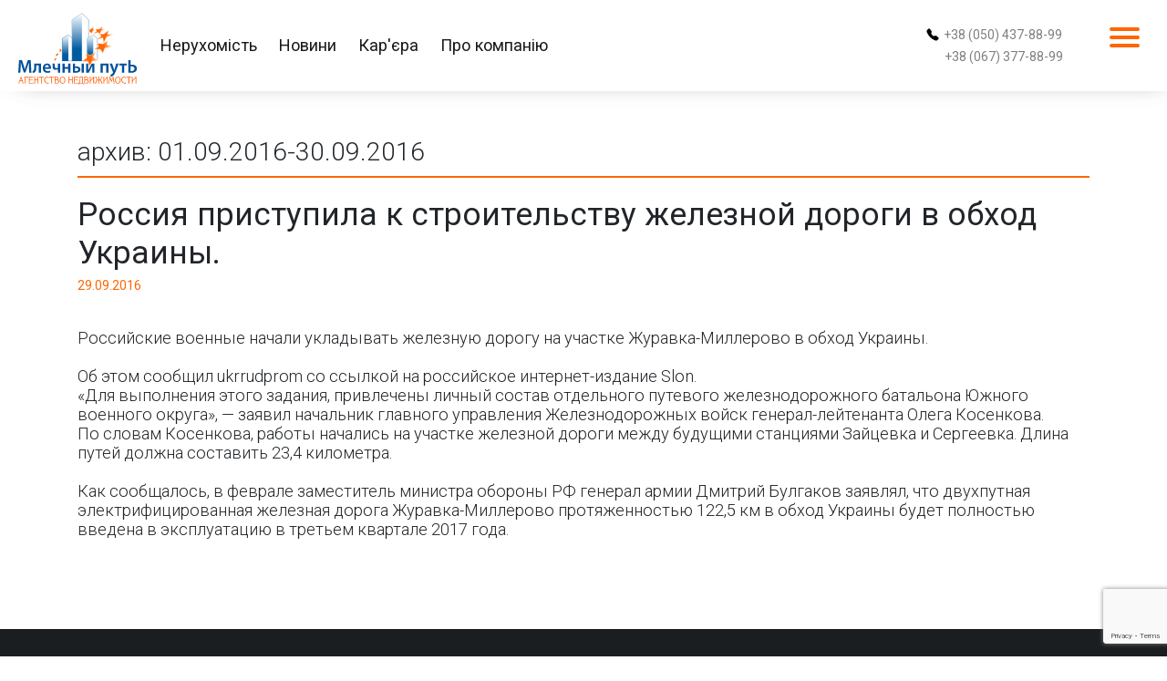

--- FILE ---
content_type: text/html
request_url: https://mlp.com.ua/archive.php?subaction=showfull&id=1475159964&archive=1508939363&start_from=&ucat=5&f=1472707657&s=1475242318
body_size: 4114
content:
        <!DOCTYPE html>
            <html lang="ru">
            <head>
                <script>
                    window.dataLayer = window.dataLayer || [];
                    function gtag(){dataLayer.push(arguments);}
                    gtag('js', new Date());

                    gtag('config', 'UA-174570456-1');
                </script>
                <title>Россия приступила к строительству железной дороги в обход Украины.                </title>
                <meta charset="utf-8">
                <link rel="apple-touch-icon" sizes="180x180" href="img/apple-touch-icon.png" />
<link rel="icon" type="image/png" sizes="32x32" href="img/favicon-32x32.png" />
<link rel="icon" type="image/png" sizes="16x16" href="img/favicon-16x16.png" />
<link rel="manifest" href="img/site.webmanifest" />
<link rel="mask-icon" href="img/safari-pinned-tab.svg" color="#5bbad5" />
<meta name="msapplication-TileColor" content="#da532c" />
<meta name="theme-color" content="#ffffff" />
                <meta property="og:type" content="website"><meta property="og:title" content="Россия приступила к строительству железной дороги в обход Украины.">
<meta property="og:description" content="Российские военные начали укладывать железную дорогу на участке Журавка-Миллерово в обход Украины.">                <link href="https://fonts.googleapis.com/css?family=Lato:400,600,700" rel="stylesheet">
                <link href="https://fonts.googleapis.com/css2?family=Roboto:wght@300;400;500;700&amp;display=swap" rel="stylesheet">
                <link rel="stylesheet" href="css/bootstrap.min.css" integrity="sha384-9aIt2nRpC12Uk9gS9baDl411NQApFmC26EwAOH8WgZl5MYYxFfc+NcPb1dKGj7Sk" crossorigin="anonymous">
                <script src="https://kit.fontawesome.com/71e8e022fd.js" crossorigin="anonymous"></script>
                <link rel="stylesheet" href="https://cdn.jsdelivr.net/npm/bootstrap-select@1.13.14/dist/css/bootstrap-select.min.css">
                <meta name="viewport" content="width=device-width, initial-scale=1, shrink-to-fit=no">
                <link rel="stylesheet" href="css/base.css">
                <link rel="stylesheet" href="css/archive.css">
            </head>
            <body>
<div class="modal fade" id="modalLead" tabindex="-1" role="dialog" aria-labelledby="modalLabelLead" aria-hidden="true">
  <div class="modal-dialog modal-dialog-centered" role="document">
    <div class="modal-content">
      <div class="modal-header">
        <h5 class="modal-title" id="modalLabel">Продати або здати нерухомість</h5>
        <button class="close" type="button" data-dismiss="modal" aria-label="Close"><span aria-hidden="true">×</span></button>
      </div>
      <div class="modal-body">
        <p>Ви можете залишити заявку на продаж або здачу в оренду нерухомості, заповнивши поля нижче</p>
        <form class="application" action="application.php" method="post">
          <div class="form-group">
            <input class="form-control" id="name_app" type="text" name="name_app" required="required" placeholder="Як до вас звертатися?"/>
          </div>
          <div class="form-group">
            <div class="input-group">
              <div class="input-group-prepend"><span class="input-group-text" id="inputGroupPrependApp">+380</span></div>
              <input class="form-control" id="phone_app" type="tel" name="phone_app" aria-describedby="inputGroupPrependApp" required="required" placeholder="Телефон"/>
              <div class="invalid-feedback">Неправильний номер телефону</div>
            </div>
          </div>
          <input id="website" type="text" name="website"/>
          <input class="recaptchaResponse" type="hidden" name="recaptcha_response"/>
          <div class="form-group">
            <select class="selectpicker" id="dealTypeLead" data-width="100%" name="dealTypeLead" multiple="multiple" data-max-options="1" title="Продати або здати">
              <option>Продати</option>
              <option>Здати</option>
            </select>
          </div>
          <div class="form-group">
            <select class="selectpicker" id="typeLead" data-width="100%" name="typeLead" multiple="multiple" data-max-options="1" title="Тип нерухомості">
              <option>Житлова</option>
              <option>Комерційна</option>
            </select>
          </div>
          <div class="form-group">
            <textarea class="form-control" id="message-text" name="message-text" required="required" placeholder="Додайте коментар"></textarea>
          </div>
        </form>
      </div>
      <div class="modal-footer">
        <button class="btn btn-secondary" type="button" data-dismiss="modal">Закрити</button>
        <button class="g-recaptcha btn btn-primary" id="sendApp" type="button">Відправити</button>
      </div>
    </div>
  </div>
</div>
<div class="modal fade" id="modalLeadFast" tabindex="-1" role="dialog" aria-labelledby="modalLabelLeadFast" aria-hidden="true">
  <div class="modal-dialog modal-dialog-centered" role="document">
    <div class="modal-content">
      <div class="modal-header">
        <h5 class="modal-title" id="modalLabelFast">Терміново продати квартиру</h5>
        <button class="close" type="button" data-dismiss="modal" aria-label="Close"><span aria-hidden="true">×</span></button>
      </div>
      <div class="modal-body">
        <p>Ви можете залишити заявку на терміновий продаж квартири за 3 дні, заповнивши поля нижче</p>
        <form class="applicationFast" action="application.php" method="post">
          <div class="form-group">
            <input class="form-control" id="name_app_fast" type="text" name="name_app_fast" required="required" placeholder="Як до вас звертатися?"/>
          </div>
          <div class="form-group">
            <div class="input-group">
              <div class="input-group-prepend"><span class="input-group-text" id="inputGroupPrependAppFast">+380</span></div>
              <input class="form-control" id="phone_app_fast" type="tel" name="phone_app_fast" aria-describedby="inputGroupPrependAppFast" required="required" placeholder="Телефон"/>
              <div class="invalid-feedback">Неправильний номер телефону</div>
            </div>
          </div>
          <input id="website" type="text" name="website"/>
          <input class="recaptchaResponse" type="hidden" name="recaptcha_response"/>
          <div class="form-group">
            <textarea class="form-control" id="message-text-fast" name="message-text-fast" placeholder="Адреса або коментар"></textarea>
          </div>
        </form>
      </div>
      <div class="modal-footer">
        <button class="btn btn-secondary" type="button" data-dismiss="modal">Закрити</button>
        <button class="btn btn-primary" id="sendAppFast" type="button">Відправити</button>
      </div>
    </div>
  </div>
</div>
<nav class="navbar navbar-expand-lg navbar-light bg-white" id="navbar"><a class="navbar-brand" href="index.html"><img class="logo_img" src="img/logo_mlp_5.svg" alt="Млєчний Путь"/></a>
  <div class="collapse navbar-collapse" id="navbarSupportedContent">
    <ul class="navbar-nav align-items-center">
      <li class="nav-item"><a class="nav-link active" href="search.html">Нерухомість</a></li>
      <li class="nav-item"><a class="nav-link active" href="news.php?go=allnews">Новини</a></li>
      <li class="nav-item"><a class="nav-link active" href="career.html">Кар'єра</a></li>
      <li class="nav-item active"><a class="nav-link" href="about.html">Про компанію</a></li>
    </ul>
    <div class="nav__contact">
      <div class="d-flex align-items-center">
        <svg class="bi bi-telephone-fill" width="1em" height="1em" viewbox="0 0 16 16" fill="#000" xmlns="http://www.w3.org/2000/svg">
          <path fill-rule="evenodd" d="M2.267.98a1.636 1.636 0 0 1 2.448.152l1.681 2.162c.309.396.418.913.296 1.4l-.513 2.053a.636.636 0 0 0 .167.604L8.65 9.654a.636.636 0 0 0 .604.167l2.052-.513a1.636 1.636 0 0 1 1.401.296l2.162 1.681c.777.604.849 1.753.153 2.448l-.97.97c-.693.693-1.73.998-2.697.658a17.47 17.47 0 0 1-6.571-4.144A17.47 17.47 0 0 1 .639 4.646c-.34-.967-.035-2.004.658-2.698l.97-.969z"></path>
        </svg><a href="tel:+380504378899" style="margin-left: 5px; color: rgba(0, 0, 0, .5); text-decoration: none;">
          +38
          (050) 437-88-99</a>
      </div>
      <div class="d-flex align-items-center" style="margin-top: 10px;"><a href="tel:+380673778899" style="margin-left: 20px; color: rgba(0, 0, 0, .5); text-decoration: none;">
          +38
          (067) 377-88-99</a></div>
    </div>
  </div>
  <div class="menu">
    <div id="menuToggle">
      <input type="checkbox"/><span></span><span></span><span></span>
      <ul id="menu">
        <li><a href="search.html">Нерухомість</a>
          <ul class="submenu">
            <li><a href="search.html?type=buy">Купити</a></li>
            <li><a href="search.html?type=rent">Орендувати</a></li>
            <li><a style="cursor: pointer" data-toggle="modal" data-target="#modalLead" target="_blank">Продати або здати</a></li>
          </ul>
        </li>
        <li><a href="news.php?go=allnews">Новини</a>
          <ul class="submenu">
            <li><a href="news.php?go=allnews">Всі новини</a></li>
            <li><a href="news.php?go=allst">Статті та коментарі</a></li>
            <li><a href="archive.php">Архів</a></li>
          </ul>
        </li>
        <li> <a href="career.html">Кар'єра</a>
          <ul class="submenu">
            <li><a href="career.html">Кар'єрні можливості</a></li>
            <li><a href="vacancies.html">Вакансії</a></li>
            <li><a href="work.html">Працюйте в нас</a></li>
          </ul>
        </li>
        <li><a href="about.html">Про компанію</a>
          <ul class="submenu">
            <li><a href="about.html">Про агентство</a></li>
            <li><a href="association.html">Асоціація рієлторів</a></li>
            <li><a href="#">Партнери</a></li>
            <li><a href="contacts.html">Контакти</a></li>
          </ul>
        </li>
        <li>
          <div class="d-flex align-items-center">
            <svg class="bi bi-telephone-fill" width="1em" height="1em" viewbox="0 0 16 16" fill="#fff" xmlns="http://www.w3.org/2000/svg">
              <path fill-rule="evenodd" d="M2.267.98a1.636 1.636 0 0 1 2.448.152l1.681 2.162c.309.396.418.913.296 1.4l-.513 2.053a.636.636 0 0 0 .167.604L8.65 9.654a.636.636 0 0 0 .604.167l2.052-.513a1.636 1.636 0 0 1 1.401.296l2.162 1.681c.777.604.849 1.753.153 2.448l-.97.97c-.693.693-1.73.998-2.697.658a17.47 17.47 0 0 1-6.571-4.144A17.47 17.47 0 0 1 .639 4.646c-.34-.967-.035-2.004.658-2.698l.97-.969z"></path>
            </svg><a href="tel:+380504378899" style="margin-left: 5px; color: white; text-decoration: none;">
              +38
              (050) 437-88-99</a>
          </div>
          <div class="d-flex align-items-center" style="margin-top: 10px;"><a href="tel:+380673778899" style="margin-left: calc(5px + 1em); color: white; text-decoration: none;">
              +38
              (067) 377-88-99</a></div>
        </li>
      </ul>
    </div>
  </div>
</nav>                <section class="section wrapper">
                    <div class="bg"></div>
                    <div class="container">
                        <div class="news">
                            <h2>архив: 01.09.2016-30.09.2016</h2><div class="row">
   <div class="col-12">
<h1 class="news__title">Россия приступила к строительству железной дороги в обход Украины.</h1>
   </div>
</div>
<div class="row">
   <div class="col-12">
<time>29.09.2016</time>
   </div>
</div>
<div class="row">
   <div class="col-12">
<p class="news__text">
Российские военные начали укладывать железную дорогу на участке Журавка-Миллерово в обход Украины.<br /><br />Об этом сообщил ukrrudprom со ссылкой на российское интернет-издание Slon.<br />«Для выполнения этого задания, привлечены личный состав отдельного путевого железнодорожного батальона Южного военного округа», — заявил начальник главного управления Железнодорожных войск генерал-лейтенанта Олега Косенкова.<br />По словам Косенкова, работы начались на участке железной дороги между будущими станциями Зайцевка и Сергеевка. Длина путей должна составить 23,4 километра.<br /><br />Как сообщалось, в феврале заместитель министра обороны РФ генерал армии Дмитрий Булгаков заявлял, что двухпутная электрифицированная железная дорога Журавка-Миллерово протяженностью 122,5 км в обход Украины будет полностью введена в эксплуатацию в третьем квартале 2017 года.
</p>
   </div>
</div>
</div></div></section>
<footer class="footer" id="footer">
  <div class="container-fluid">
    <div class="row">
      <div class="col-12 col-md-3">
        <ul>
          <li>Про компанію</li>
          <li><a href="about.html">Про агентство</a></li>
          <li><a href="association.html">Асоціація рієлторів</a></li>
          <li><a href="#">Партнери</a></li>
          <li><a href="contacts.html">Контакти</a></li>
        </ul>
      </div>
      <div class="col-12 col-md-3 mt-3 mt-md-0">
        <ul>
          <li>Нерухомість</li>
          <li><a href="search.html?type=buy">Купити</a></li>
          <li><a href="search.html?type=rent">Орендувати</a></li>
          <li><a style="cursor: pointer" data-toggle="modal" data-target="#modalLead">Продати або здати</a></li>
          <li><a style="cursor: pointer" data-toggle="modal" data-target="#modalLeadFast">Терміновий продаж</a></li>
        </ul>
      </div>
      <div class="col-12 col-md-3 mt-3 mt-md-0">
        <ul>
          <li>Новини</li>
          <li><a href="news.php?go=allnews">Всі новини</a></li>
          <li><a href="news.php?go=allst">Статті та коментарі</a></li>
          <li><a href="archive.php">Архів</a></li>
        </ul>
      </div>
      <div class="col-12 col-md-3 mt-3 mt-md-0">
        <ul>
          <li>Кар'єра</li>
          <li><a href="career.html">Кар'єрні можливості</a></li>
          <li><a href="vacancies.html">Вакансії</a></li>
          <li><a href="work.html">Працюйте в нас</a></li>
        </ul>
      </div>
    </div>
    <div class="row footer__contact">
      <p class="col-12 col-md-6 order-last order-md-first mt-3 mt-md-0">© 2000-2020 Млєчний Путь</p>
      <div class="col-12 col-md-6">
        <p>Ми в мережі</p>
        <div class="footer__contact__links"><a href="https://www.facebook.com/agency.mlp/" style="font-size: 40px; margin-right: 5px"><img src="img/facebook.svg" width="40px"/></a><a href="https://instagram.com/nikolaevmlp?igshid=gskrzps8y278" style="font-size: 40px"><img src="img/instagram.svg" width="40px"/></a></div>
      </div>
    </div>
  </div>
</footer>
<script src="js/jquery.js" integrity="sha256-9/aliU8dGd2tb6OSsuzixeV4y/faTqgFtohetphbbj0=" crossorigin="anonymous"></script>
<script src="https://cdn.jsdelivr.net/npm/popper.js@1.16.0/dist/umd/popper.min.js" integrity="sha384-Q6E9RHvbIyZFJoft+2mJbHaEWldlvI9IOYy5n3zV9zzTtmI3UksdQRVvoxMfooAo" crossorigin="anonymous"></script>
<script src="js/bootstrap.min.js"></script>
<script src="https://cdnjs.cloudflare.com/ajax/libs/fullPage.js/2.9.7/jquery.fullpage.extensions.min.js"></script>
<script src="https://cdn.jsdelivr.net/npm/bootstrap-select@1.13.14/dist/js/bootstrap-select.min.js"></script>
<script src="js/modernizr.js"></script>
<script src="https://www.google.com/recaptcha/api.js?render=6Lfl2LoZAAAAAHuqu45WeW2WZRzQfMGP4xcPo-t_"></script>
<script src="js/captcha.js"></script>                <script src="js/news.js"></script>
                <script src="js/send_application.js"></script>
                <script src="js/hide_header.js"></script>
            </body>
        </html>

--- FILE ---
content_type: text/html; charset=utf-8
request_url: https://www.google.com/recaptcha/api2/anchor?ar=1&k=6Lfl2LoZAAAAAHuqu45WeW2WZRzQfMGP4xcPo-t_&co=aHR0cHM6Ly9tbHAuY29tLnVhOjQ0Mw..&hl=en&v=N67nZn4AqZkNcbeMu4prBgzg&size=invisible&anchor-ms=20000&execute-ms=30000&cb=a9oioc8lk7v
body_size: 48454
content:
<!DOCTYPE HTML><html dir="ltr" lang="en"><head><meta http-equiv="Content-Type" content="text/html; charset=UTF-8">
<meta http-equiv="X-UA-Compatible" content="IE=edge">
<title>reCAPTCHA</title>
<style type="text/css">
/* cyrillic-ext */
@font-face {
  font-family: 'Roboto';
  font-style: normal;
  font-weight: 400;
  font-stretch: 100%;
  src: url(//fonts.gstatic.com/s/roboto/v48/KFO7CnqEu92Fr1ME7kSn66aGLdTylUAMa3GUBHMdazTgWw.woff2) format('woff2');
  unicode-range: U+0460-052F, U+1C80-1C8A, U+20B4, U+2DE0-2DFF, U+A640-A69F, U+FE2E-FE2F;
}
/* cyrillic */
@font-face {
  font-family: 'Roboto';
  font-style: normal;
  font-weight: 400;
  font-stretch: 100%;
  src: url(//fonts.gstatic.com/s/roboto/v48/KFO7CnqEu92Fr1ME7kSn66aGLdTylUAMa3iUBHMdazTgWw.woff2) format('woff2');
  unicode-range: U+0301, U+0400-045F, U+0490-0491, U+04B0-04B1, U+2116;
}
/* greek-ext */
@font-face {
  font-family: 'Roboto';
  font-style: normal;
  font-weight: 400;
  font-stretch: 100%;
  src: url(//fonts.gstatic.com/s/roboto/v48/KFO7CnqEu92Fr1ME7kSn66aGLdTylUAMa3CUBHMdazTgWw.woff2) format('woff2');
  unicode-range: U+1F00-1FFF;
}
/* greek */
@font-face {
  font-family: 'Roboto';
  font-style: normal;
  font-weight: 400;
  font-stretch: 100%;
  src: url(//fonts.gstatic.com/s/roboto/v48/KFO7CnqEu92Fr1ME7kSn66aGLdTylUAMa3-UBHMdazTgWw.woff2) format('woff2');
  unicode-range: U+0370-0377, U+037A-037F, U+0384-038A, U+038C, U+038E-03A1, U+03A3-03FF;
}
/* math */
@font-face {
  font-family: 'Roboto';
  font-style: normal;
  font-weight: 400;
  font-stretch: 100%;
  src: url(//fonts.gstatic.com/s/roboto/v48/KFO7CnqEu92Fr1ME7kSn66aGLdTylUAMawCUBHMdazTgWw.woff2) format('woff2');
  unicode-range: U+0302-0303, U+0305, U+0307-0308, U+0310, U+0312, U+0315, U+031A, U+0326-0327, U+032C, U+032F-0330, U+0332-0333, U+0338, U+033A, U+0346, U+034D, U+0391-03A1, U+03A3-03A9, U+03B1-03C9, U+03D1, U+03D5-03D6, U+03F0-03F1, U+03F4-03F5, U+2016-2017, U+2034-2038, U+203C, U+2040, U+2043, U+2047, U+2050, U+2057, U+205F, U+2070-2071, U+2074-208E, U+2090-209C, U+20D0-20DC, U+20E1, U+20E5-20EF, U+2100-2112, U+2114-2115, U+2117-2121, U+2123-214F, U+2190, U+2192, U+2194-21AE, U+21B0-21E5, U+21F1-21F2, U+21F4-2211, U+2213-2214, U+2216-22FF, U+2308-230B, U+2310, U+2319, U+231C-2321, U+2336-237A, U+237C, U+2395, U+239B-23B7, U+23D0, U+23DC-23E1, U+2474-2475, U+25AF, U+25B3, U+25B7, U+25BD, U+25C1, U+25CA, U+25CC, U+25FB, U+266D-266F, U+27C0-27FF, U+2900-2AFF, U+2B0E-2B11, U+2B30-2B4C, U+2BFE, U+3030, U+FF5B, U+FF5D, U+1D400-1D7FF, U+1EE00-1EEFF;
}
/* symbols */
@font-face {
  font-family: 'Roboto';
  font-style: normal;
  font-weight: 400;
  font-stretch: 100%;
  src: url(//fonts.gstatic.com/s/roboto/v48/KFO7CnqEu92Fr1ME7kSn66aGLdTylUAMaxKUBHMdazTgWw.woff2) format('woff2');
  unicode-range: U+0001-000C, U+000E-001F, U+007F-009F, U+20DD-20E0, U+20E2-20E4, U+2150-218F, U+2190, U+2192, U+2194-2199, U+21AF, U+21E6-21F0, U+21F3, U+2218-2219, U+2299, U+22C4-22C6, U+2300-243F, U+2440-244A, U+2460-24FF, U+25A0-27BF, U+2800-28FF, U+2921-2922, U+2981, U+29BF, U+29EB, U+2B00-2BFF, U+4DC0-4DFF, U+FFF9-FFFB, U+10140-1018E, U+10190-1019C, U+101A0, U+101D0-101FD, U+102E0-102FB, U+10E60-10E7E, U+1D2C0-1D2D3, U+1D2E0-1D37F, U+1F000-1F0FF, U+1F100-1F1AD, U+1F1E6-1F1FF, U+1F30D-1F30F, U+1F315, U+1F31C, U+1F31E, U+1F320-1F32C, U+1F336, U+1F378, U+1F37D, U+1F382, U+1F393-1F39F, U+1F3A7-1F3A8, U+1F3AC-1F3AF, U+1F3C2, U+1F3C4-1F3C6, U+1F3CA-1F3CE, U+1F3D4-1F3E0, U+1F3ED, U+1F3F1-1F3F3, U+1F3F5-1F3F7, U+1F408, U+1F415, U+1F41F, U+1F426, U+1F43F, U+1F441-1F442, U+1F444, U+1F446-1F449, U+1F44C-1F44E, U+1F453, U+1F46A, U+1F47D, U+1F4A3, U+1F4B0, U+1F4B3, U+1F4B9, U+1F4BB, U+1F4BF, U+1F4C8-1F4CB, U+1F4D6, U+1F4DA, U+1F4DF, U+1F4E3-1F4E6, U+1F4EA-1F4ED, U+1F4F7, U+1F4F9-1F4FB, U+1F4FD-1F4FE, U+1F503, U+1F507-1F50B, U+1F50D, U+1F512-1F513, U+1F53E-1F54A, U+1F54F-1F5FA, U+1F610, U+1F650-1F67F, U+1F687, U+1F68D, U+1F691, U+1F694, U+1F698, U+1F6AD, U+1F6B2, U+1F6B9-1F6BA, U+1F6BC, U+1F6C6-1F6CF, U+1F6D3-1F6D7, U+1F6E0-1F6EA, U+1F6F0-1F6F3, U+1F6F7-1F6FC, U+1F700-1F7FF, U+1F800-1F80B, U+1F810-1F847, U+1F850-1F859, U+1F860-1F887, U+1F890-1F8AD, U+1F8B0-1F8BB, U+1F8C0-1F8C1, U+1F900-1F90B, U+1F93B, U+1F946, U+1F984, U+1F996, U+1F9E9, U+1FA00-1FA6F, U+1FA70-1FA7C, U+1FA80-1FA89, U+1FA8F-1FAC6, U+1FACE-1FADC, U+1FADF-1FAE9, U+1FAF0-1FAF8, U+1FB00-1FBFF;
}
/* vietnamese */
@font-face {
  font-family: 'Roboto';
  font-style: normal;
  font-weight: 400;
  font-stretch: 100%;
  src: url(//fonts.gstatic.com/s/roboto/v48/KFO7CnqEu92Fr1ME7kSn66aGLdTylUAMa3OUBHMdazTgWw.woff2) format('woff2');
  unicode-range: U+0102-0103, U+0110-0111, U+0128-0129, U+0168-0169, U+01A0-01A1, U+01AF-01B0, U+0300-0301, U+0303-0304, U+0308-0309, U+0323, U+0329, U+1EA0-1EF9, U+20AB;
}
/* latin-ext */
@font-face {
  font-family: 'Roboto';
  font-style: normal;
  font-weight: 400;
  font-stretch: 100%;
  src: url(//fonts.gstatic.com/s/roboto/v48/KFO7CnqEu92Fr1ME7kSn66aGLdTylUAMa3KUBHMdazTgWw.woff2) format('woff2');
  unicode-range: U+0100-02BA, U+02BD-02C5, U+02C7-02CC, U+02CE-02D7, U+02DD-02FF, U+0304, U+0308, U+0329, U+1D00-1DBF, U+1E00-1E9F, U+1EF2-1EFF, U+2020, U+20A0-20AB, U+20AD-20C0, U+2113, U+2C60-2C7F, U+A720-A7FF;
}
/* latin */
@font-face {
  font-family: 'Roboto';
  font-style: normal;
  font-weight: 400;
  font-stretch: 100%;
  src: url(//fonts.gstatic.com/s/roboto/v48/KFO7CnqEu92Fr1ME7kSn66aGLdTylUAMa3yUBHMdazQ.woff2) format('woff2');
  unicode-range: U+0000-00FF, U+0131, U+0152-0153, U+02BB-02BC, U+02C6, U+02DA, U+02DC, U+0304, U+0308, U+0329, U+2000-206F, U+20AC, U+2122, U+2191, U+2193, U+2212, U+2215, U+FEFF, U+FFFD;
}
/* cyrillic-ext */
@font-face {
  font-family: 'Roboto';
  font-style: normal;
  font-weight: 500;
  font-stretch: 100%;
  src: url(//fonts.gstatic.com/s/roboto/v48/KFO7CnqEu92Fr1ME7kSn66aGLdTylUAMa3GUBHMdazTgWw.woff2) format('woff2');
  unicode-range: U+0460-052F, U+1C80-1C8A, U+20B4, U+2DE0-2DFF, U+A640-A69F, U+FE2E-FE2F;
}
/* cyrillic */
@font-face {
  font-family: 'Roboto';
  font-style: normal;
  font-weight: 500;
  font-stretch: 100%;
  src: url(//fonts.gstatic.com/s/roboto/v48/KFO7CnqEu92Fr1ME7kSn66aGLdTylUAMa3iUBHMdazTgWw.woff2) format('woff2');
  unicode-range: U+0301, U+0400-045F, U+0490-0491, U+04B0-04B1, U+2116;
}
/* greek-ext */
@font-face {
  font-family: 'Roboto';
  font-style: normal;
  font-weight: 500;
  font-stretch: 100%;
  src: url(//fonts.gstatic.com/s/roboto/v48/KFO7CnqEu92Fr1ME7kSn66aGLdTylUAMa3CUBHMdazTgWw.woff2) format('woff2');
  unicode-range: U+1F00-1FFF;
}
/* greek */
@font-face {
  font-family: 'Roboto';
  font-style: normal;
  font-weight: 500;
  font-stretch: 100%;
  src: url(//fonts.gstatic.com/s/roboto/v48/KFO7CnqEu92Fr1ME7kSn66aGLdTylUAMa3-UBHMdazTgWw.woff2) format('woff2');
  unicode-range: U+0370-0377, U+037A-037F, U+0384-038A, U+038C, U+038E-03A1, U+03A3-03FF;
}
/* math */
@font-face {
  font-family: 'Roboto';
  font-style: normal;
  font-weight: 500;
  font-stretch: 100%;
  src: url(//fonts.gstatic.com/s/roboto/v48/KFO7CnqEu92Fr1ME7kSn66aGLdTylUAMawCUBHMdazTgWw.woff2) format('woff2');
  unicode-range: U+0302-0303, U+0305, U+0307-0308, U+0310, U+0312, U+0315, U+031A, U+0326-0327, U+032C, U+032F-0330, U+0332-0333, U+0338, U+033A, U+0346, U+034D, U+0391-03A1, U+03A3-03A9, U+03B1-03C9, U+03D1, U+03D5-03D6, U+03F0-03F1, U+03F4-03F5, U+2016-2017, U+2034-2038, U+203C, U+2040, U+2043, U+2047, U+2050, U+2057, U+205F, U+2070-2071, U+2074-208E, U+2090-209C, U+20D0-20DC, U+20E1, U+20E5-20EF, U+2100-2112, U+2114-2115, U+2117-2121, U+2123-214F, U+2190, U+2192, U+2194-21AE, U+21B0-21E5, U+21F1-21F2, U+21F4-2211, U+2213-2214, U+2216-22FF, U+2308-230B, U+2310, U+2319, U+231C-2321, U+2336-237A, U+237C, U+2395, U+239B-23B7, U+23D0, U+23DC-23E1, U+2474-2475, U+25AF, U+25B3, U+25B7, U+25BD, U+25C1, U+25CA, U+25CC, U+25FB, U+266D-266F, U+27C0-27FF, U+2900-2AFF, U+2B0E-2B11, U+2B30-2B4C, U+2BFE, U+3030, U+FF5B, U+FF5D, U+1D400-1D7FF, U+1EE00-1EEFF;
}
/* symbols */
@font-face {
  font-family: 'Roboto';
  font-style: normal;
  font-weight: 500;
  font-stretch: 100%;
  src: url(//fonts.gstatic.com/s/roboto/v48/KFO7CnqEu92Fr1ME7kSn66aGLdTylUAMaxKUBHMdazTgWw.woff2) format('woff2');
  unicode-range: U+0001-000C, U+000E-001F, U+007F-009F, U+20DD-20E0, U+20E2-20E4, U+2150-218F, U+2190, U+2192, U+2194-2199, U+21AF, U+21E6-21F0, U+21F3, U+2218-2219, U+2299, U+22C4-22C6, U+2300-243F, U+2440-244A, U+2460-24FF, U+25A0-27BF, U+2800-28FF, U+2921-2922, U+2981, U+29BF, U+29EB, U+2B00-2BFF, U+4DC0-4DFF, U+FFF9-FFFB, U+10140-1018E, U+10190-1019C, U+101A0, U+101D0-101FD, U+102E0-102FB, U+10E60-10E7E, U+1D2C0-1D2D3, U+1D2E0-1D37F, U+1F000-1F0FF, U+1F100-1F1AD, U+1F1E6-1F1FF, U+1F30D-1F30F, U+1F315, U+1F31C, U+1F31E, U+1F320-1F32C, U+1F336, U+1F378, U+1F37D, U+1F382, U+1F393-1F39F, U+1F3A7-1F3A8, U+1F3AC-1F3AF, U+1F3C2, U+1F3C4-1F3C6, U+1F3CA-1F3CE, U+1F3D4-1F3E0, U+1F3ED, U+1F3F1-1F3F3, U+1F3F5-1F3F7, U+1F408, U+1F415, U+1F41F, U+1F426, U+1F43F, U+1F441-1F442, U+1F444, U+1F446-1F449, U+1F44C-1F44E, U+1F453, U+1F46A, U+1F47D, U+1F4A3, U+1F4B0, U+1F4B3, U+1F4B9, U+1F4BB, U+1F4BF, U+1F4C8-1F4CB, U+1F4D6, U+1F4DA, U+1F4DF, U+1F4E3-1F4E6, U+1F4EA-1F4ED, U+1F4F7, U+1F4F9-1F4FB, U+1F4FD-1F4FE, U+1F503, U+1F507-1F50B, U+1F50D, U+1F512-1F513, U+1F53E-1F54A, U+1F54F-1F5FA, U+1F610, U+1F650-1F67F, U+1F687, U+1F68D, U+1F691, U+1F694, U+1F698, U+1F6AD, U+1F6B2, U+1F6B9-1F6BA, U+1F6BC, U+1F6C6-1F6CF, U+1F6D3-1F6D7, U+1F6E0-1F6EA, U+1F6F0-1F6F3, U+1F6F7-1F6FC, U+1F700-1F7FF, U+1F800-1F80B, U+1F810-1F847, U+1F850-1F859, U+1F860-1F887, U+1F890-1F8AD, U+1F8B0-1F8BB, U+1F8C0-1F8C1, U+1F900-1F90B, U+1F93B, U+1F946, U+1F984, U+1F996, U+1F9E9, U+1FA00-1FA6F, U+1FA70-1FA7C, U+1FA80-1FA89, U+1FA8F-1FAC6, U+1FACE-1FADC, U+1FADF-1FAE9, U+1FAF0-1FAF8, U+1FB00-1FBFF;
}
/* vietnamese */
@font-face {
  font-family: 'Roboto';
  font-style: normal;
  font-weight: 500;
  font-stretch: 100%;
  src: url(//fonts.gstatic.com/s/roboto/v48/KFO7CnqEu92Fr1ME7kSn66aGLdTylUAMa3OUBHMdazTgWw.woff2) format('woff2');
  unicode-range: U+0102-0103, U+0110-0111, U+0128-0129, U+0168-0169, U+01A0-01A1, U+01AF-01B0, U+0300-0301, U+0303-0304, U+0308-0309, U+0323, U+0329, U+1EA0-1EF9, U+20AB;
}
/* latin-ext */
@font-face {
  font-family: 'Roboto';
  font-style: normal;
  font-weight: 500;
  font-stretch: 100%;
  src: url(//fonts.gstatic.com/s/roboto/v48/KFO7CnqEu92Fr1ME7kSn66aGLdTylUAMa3KUBHMdazTgWw.woff2) format('woff2');
  unicode-range: U+0100-02BA, U+02BD-02C5, U+02C7-02CC, U+02CE-02D7, U+02DD-02FF, U+0304, U+0308, U+0329, U+1D00-1DBF, U+1E00-1E9F, U+1EF2-1EFF, U+2020, U+20A0-20AB, U+20AD-20C0, U+2113, U+2C60-2C7F, U+A720-A7FF;
}
/* latin */
@font-face {
  font-family: 'Roboto';
  font-style: normal;
  font-weight: 500;
  font-stretch: 100%;
  src: url(//fonts.gstatic.com/s/roboto/v48/KFO7CnqEu92Fr1ME7kSn66aGLdTylUAMa3yUBHMdazQ.woff2) format('woff2');
  unicode-range: U+0000-00FF, U+0131, U+0152-0153, U+02BB-02BC, U+02C6, U+02DA, U+02DC, U+0304, U+0308, U+0329, U+2000-206F, U+20AC, U+2122, U+2191, U+2193, U+2212, U+2215, U+FEFF, U+FFFD;
}
/* cyrillic-ext */
@font-face {
  font-family: 'Roboto';
  font-style: normal;
  font-weight: 900;
  font-stretch: 100%;
  src: url(//fonts.gstatic.com/s/roboto/v48/KFO7CnqEu92Fr1ME7kSn66aGLdTylUAMa3GUBHMdazTgWw.woff2) format('woff2');
  unicode-range: U+0460-052F, U+1C80-1C8A, U+20B4, U+2DE0-2DFF, U+A640-A69F, U+FE2E-FE2F;
}
/* cyrillic */
@font-face {
  font-family: 'Roboto';
  font-style: normal;
  font-weight: 900;
  font-stretch: 100%;
  src: url(//fonts.gstatic.com/s/roboto/v48/KFO7CnqEu92Fr1ME7kSn66aGLdTylUAMa3iUBHMdazTgWw.woff2) format('woff2');
  unicode-range: U+0301, U+0400-045F, U+0490-0491, U+04B0-04B1, U+2116;
}
/* greek-ext */
@font-face {
  font-family: 'Roboto';
  font-style: normal;
  font-weight: 900;
  font-stretch: 100%;
  src: url(//fonts.gstatic.com/s/roboto/v48/KFO7CnqEu92Fr1ME7kSn66aGLdTylUAMa3CUBHMdazTgWw.woff2) format('woff2');
  unicode-range: U+1F00-1FFF;
}
/* greek */
@font-face {
  font-family: 'Roboto';
  font-style: normal;
  font-weight: 900;
  font-stretch: 100%;
  src: url(//fonts.gstatic.com/s/roboto/v48/KFO7CnqEu92Fr1ME7kSn66aGLdTylUAMa3-UBHMdazTgWw.woff2) format('woff2');
  unicode-range: U+0370-0377, U+037A-037F, U+0384-038A, U+038C, U+038E-03A1, U+03A3-03FF;
}
/* math */
@font-face {
  font-family: 'Roboto';
  font-style: normal;
  font-weight: 900;
  font-stretch: 100%;
  src: url(//fonts.gstatic.com/s/roboto/v48/KFO7CnqEu92Fr1ME7kSn66aGLdTylUAMawCUBHMdazTgWw.woff2) format('woff2');
  unicode-range: U+0302-0303, U+0305, U+0307-0308, U+0310, U+0312, U+0315, U+031A, U+0326-0327, U+032C, U+032F-0330, U+0332-0333, U+0338, U+033A, U+0346, U+034D, U+0391-03A1, U+03A3-03A9, U+03B1-03C9, U+03D1, U+03D5-03D6, U+03F0-03F1, U+03F4-03F5, U+2016-2017, U+2034-2038, U+203C, U+2040, U+2043, U+2047, U+2050, U+2057, U+205F, U+2070-2071, U+2074-208E, U+2090-209C, U+20D0-20DC, U+20E1, U+20E5-20EF, U+2100-2112, U+2114-2115, U+2117-2121, U+2123-214F, U+2190, U+2192, U+2194-21AE, U+21B0-21E5, U+21F1-21F2, U+21F4-2211, U+2213-2214, U+2216-22FF, U+2308-230B, U+2310, U+2319, U+231C-2321, U+2336-237A, U+237C, U+2395, U+239B-23B7, U+23D0, U+23DC-23E1, U+2474-2475, U+25AF, U+25B3, U+25B7, U+25BD, U+25C1, U+25CA, U+25CC, U+25FB, U+266D-266F, U+27C0-27FF, U+2900-2AFF, U+2B0E-2B11, U+2B30-2B4C, U+2BFE, U+3030, U+FF5B, U+FF5D, U+1D400-1D7FF, U+1EE00-1EEFF;
}
/* symbols */
@font-face {
  font-family: 'Roboto';
  font-style: normal;
  font-weight: 900;
  font-stretch: 100%;
  src: url(//fonts.gstatic.com/s/roboto/v48/KFO7CnqEu92Fr1ME7kSn66aGLdTylUAMaxKUBHMdazTgWw.woff2) format('woff2');
  unicode-range: U+0001-000C, U+000E-001F, U+007F-009F, U+20DD-20E0, U+20E2-20E4, U+2150-218F, U+2190, U+2192, U+2194-2199, U+21AF, U+21E6-21F0, U+21F3, U+2218-2219, U+2299, U+22C4-22C6, U+2300-243F, U+2440-244A, U+2460-24FF, U+25A0-27BF, U+2800-28FF, U+2921-2922, U+2981, U+29BF, U+29EB, U+2B00-2BFF, U+4DC0-4DFF, U+FFF9-FFFB, U+10140-1018E, U+10190-1019C, U+101A0, U+101D0-101FD, U+102E0-102FB, U+10E60-10E7E, U+1D2C0-1D2D3, U+1D2E0-1D37F, U+1F000-1F0FF, U+1F100-1F1AD, U+1F1E6-1F1FF, U+1F30D-1F30F, U+1F315, U+1F31C, U+1F31E, U+1F320-1F32C, U+1F336, U+1F378, U+1F37D, U+1F382, U+1F393-1F39F, U+1F3A7-1F3A8, U+1F3AC-1F3AF, U+1F3C2, U+1F3C4-1F3C6, U+1F3CA-1F3CE, U+1F3D4-1F3E0, U+1F3ED, U+1F3F1-1F3F3, U+1F3F5-1F3F7, U+1F408, U+1F415, U+1F41F, U+1F426, U+1F43F, U+1F441-1F442, U+1F444, U+1F446-1F449, U+1F44C-1F44E, U+1F453, U+1F46A, U+1F47D, U+1F4A3, U+1F4B0, U+1F4B3, U+1F4B9, U+1F4BB, U+1F4BF, U+1F4C8-1F4CB, U+1F4D6, U+1F4DA, U+1F4DF, U+1F4E3-1F4E6, U+1F4EA-1F4ED, U+1F4F7, U+1F4F9-1F4FB, U+1F4FD-1F4FE, U+1F503, U+1F507-1F50B, U+1F50D, U+1F512-1F513, U+1F53E-1F54A, U+1F54F-1F5FA, U+1F610, U+1F650-1F67F, U+1F687, U+1F68D, U+1F691, U+1F694, U+1F698, U+1F6AD, U+1F6B2, U+1F6B9-1F6BA, U+1F6BC, U+1F6C6-1F6CF, U+1F6D3-1F6D7, U+1F6E0-1F6EA, U+1F6F0-1F6F3, U+1F6F7-1F6FC, U+1F700-1F7FF, U+1F800-1F80B, U+1F810-1F847, U+1F850-1F859, U+1F860-1F887, U+1F890-1F8AD, U+1F8B0-1F8BB, U+1F8C0-1F8C1, U+1F900-1F90B, U+1F93B, U+1F946, U+1F984, U+1F996, U+1F9E9, U+1FA00-1FA6F, U+1FA70-1FA7C, U+1FA80-1FA89, U+1FA8F-1FAC6, U+1FACE-1FADC, U+1FADF-1FAE9, U+1FAF0-1FAF8, U+1FB00-1FBFF;
}
/* vietnamese */
@font-face {
  font-family: 'Roboto';
  font-style: normal;
  font-weight: 900;
  font-stretch: 100%;
  src: url(//fonts.gstatic.com/s/roboto/v48/KFO7CnqEu92Fr1ME7kSn66aGLdTylUAMa3OUBHMdazTgWw.woff2) format('woff2');
  unicode-range: U+0102-0103, U+0110-0111, U+0128-0129, U+0168-0169, U+01A0-01A1, U+01AF-01B0, U+0300-0301, U+0303-0304, U+0308-0309, U+0323, U+0329, U+1EA0-1EF9, U+20AB;
}
/* latin-ext */
@font-face {
  font-family: 'Roboto';
  font-style: normal;
  font-weight: 900;
  font-stretch: 100%;
  src: url(//fonts.gstatic.com/s/roboto/v48/KFO7CnqEu92Fr1ME7kSn66aGLdTylUAMa3KUBHMdazTgWw.woff2) format('woff2');
  unicode-range: U+0100-02BA, U+02BD-02C5, U+02C7-02CC, U+02CE-02D7, U+02DD-02FF, U+0304, U+0308, U+0329, U+1D00-1DBF, U+1E00-1E9F, U+1EF2-1EFF, U+2020, U+20A0-20AB, U+20AD-20C0, U+2113, U+2C60-2C7F, U+A720-A7FF;
}
/* latin */
@font-face {
  font-family: 'Roboto';
  font-style: normal;
  font-weight: 900;
  font-stretch: 100%;
  src: url(//fonts.gstatic.com/s/roboto/v48/KFO7CnqEu92Fr1ME7kSn66aGLdTylUAMa3yUBHMdazQ.woff2) format('woff2');
  unicode-range: U+0000-00FF, U+0131, U+0152-0153, U+02BB-02BC, U+02C6, U+02DA, U+02DC, U+0304, U+0308, U+0329, U+2000-206F, U+20AC, U+2122, U+2191, U+2193, U+2212, U+2215, U+FEFF, U+FFFD;
}

</style>
<link rel="stylesheet" type="text/css" href="https://www.gstatic.com/recaptcha/releases/N67nZn4AqZkNcbeMu4prBgzg/styles__ltr.css">
<script nonce="cF0FYyW_PIvFa6JRonpGQQ" type="text/javascript">window['__recaptcha_api'] = 'https://www.google.com/recaptcha/api2/';</script>
<script type="text/javascript" src="https://www.gstatic.com/recaptcha/releases/N67nZn4AqZkNcbeMu4prBgzg/recaptcha__en.js" nonce="cF0FYyW_PIvFa6JRonpGQQ">
      
    </script></head>
<body><div id="rc-anchor-alert" class="rc-anchor-alert"></div>
<input type="hidden" id="recaptcha-token" value="[base64]">
<script type="text/javascript" nonce="cF0FYyW_PIvFa6JRonpGQQ">
      recaptcha.anchor.Main.init("[\x22ainput\x22,[\x22bgdata\x22,\x22\x22,\[base64]/[base64]/[base64]/ZyhXLGgpOnEoW04sMjEsbF0sVywwKSxoKSxmYWxzZSxmYWxzZSl9Y2F0Y2goayl7RygzNTgsVyk/[base64]/[base64]/[base64]/[base64]/[base64]/[base64]/[base64]/bmV3IEJbT10oRFswXSk6dz09Mj9uZXcgQltPXShEWzBdLERbMV0pOnc9PTM/bmV3IEJbT10oRFswXSxEWzFdLERbMl0pOnc9PTQ/[base64]/[base64]/[base64]/[base64]/[base64]\\u003d\x22,\[base64]\\u003d\x22,\x22GcOhw7zDhMOMYgLDrcOkwrbCkcOcfMKEwpDDqMOhw61pwpwFJwsUw79sVlUNZj/Djl3DgsOoE8K6VsOGw5sxPsO5GsKuw74Wwq3CnsK4w6nDoQTDqcO4WMKSWC9GXg/DocOEFsOww73DmcKLwrJow77DiAAkCH3CizYSSHAQNmoPw643M8OrwolmMgLCkB3DnsOTwo1dwoJsJsKHOHXDswcSWsKucBdYw4rCp8O2acKKV0Nww6t8NWHCl8ODQCjDhzpHwrLCuMKPw5okw4PDjMK6eMOnYG3DjXXCnMO7w4/[base64]/[base64]/[base64]/Ct2QyawxsDxfDhsOQw6jDh8Kpw4BKbMOAf3F9wpvDthFww6DDlcK7GR/DkMKqwoIUGkPCpRNvw6gmwqrCmEo+bMONfkxVw7QcBMKJwpUYwo1wS8OAf8OIw5RnAzrDjkPCucKHA8KYGMKCGMKFw5vCg8K4woAww73DmV4Hw4zDtgvCuVtdw7EfC8K/Hi/[base64]/CmHDDmQbDt3vCpMKBKEIIwqYcw6vCmTfCv8Oaw7AkwrNFLsO7wqPCgsOIwqXChmQ1wprDnMOVJDYtwqvCiAp5RmxVw7zCv0IlIG/CsnnCgmnCu8OSwoLDo1LDgm7Du8KLInJ+wpzDgcOIwpLDhsOCW8KpwpkBfBHDhxMfwq7DlHtxeMKQS8KVeCXCq8OHJcOmYsKmwqh6w7rCh1TCl8KLeMKQRsOEwop/EcOaw4V1wqPDrMOpWVYgX8KOw7BBD8KzcGjDisOVwo5/W8OBw4nCrhbCghY/wr00wp9HWcOCbcK8DT3DrQ9JX8KawrvDqcOEw5XDsMKMw7PDkCjCkT7CisKww6/Dm8K4w4fCqR7DrcOKPsKpUFbDr8KlwoXDgsOPw63Cj8O0wrMUc8KzwrlgEQMOwrMjwohSCcKFwrbDtlrDisK8w4nCicKLIVFOwpU8wr/CqcKrwp4yDcKcHl7DqcOcwrvCq8OFwq7CliLDgADCpcOTw43DpsOtwpgGw69uGcOSwoUpwqNNWMOBwoVNWMK+wpoaYcKewo09w716w67DjzfCq0rDoEnCicObasK4w4tvw6jCrsODCsODIQgJEcKVVBBvUcOFOcKLFcOXM8OHwr/DjGHDgsKqw6fChirDgy5dbmLDlisVw79hw6YgwpjCtgLDszPDvcKWFMK2wodOwr/DksKWw5zDoW9lYMKoDMKEw7HCuMOdBh5re3rCjm0GwpDDumJhw7XCp1fCuFBfw4QoEELCjcOUwqstw73Cs0ZnGsKlC8KHBcKISA1GIsKsccOZwpV8WAHCk1/CpsKYAVFLI0Vqwp4aOsOFw4U+w7PCk1Uaw47DlCjCv8OJw4fDmV7CjznDp0Raw4XDm28OasO6flfDjA3DosK0w5IQPQ5/w4U5JMOJX8KzCUgaHSHCskHCgsK8IsOqBsOHeljCrcKOT8O2QGLCuSfCs8KaDcOSwpLDkxUhYCAbwp3Du8Klw47DhcOow5bCs8KpSR1Yw5zDomDDrcOnwpw/a1fCh8OxYghJwpLDhMKZw6gqw5vCrhsWw78nwoFRQ1jDoS0Ew5/DusO/[base64]/[base64]/[base64]/C8KONcKxEmpJRnYjw7XDpcO3Vk0HCMO5wqoowok4w6EeZShpR24XF8KrQsOxwpjDqsKEwp/Cu23DgMOjOMKKXMKaRMKdwpfDgcKkw7zCvjvDjSA+ZmhmVxXDtMOPWsOZMMOdfMKmwrA9IHoCWnLCnCzCqkkMwo3DlmJmZcKOwrrDrMKdwp1ow7szwoXDqcKmw6TCmsOIEcONw5/DiMKLwpUEdD7CqcKmw6nCkcOhAGPCs8OzwpfDhsKSCTjDohAAwpNIMMKIwrzDggppw44Pe8KzXVQnWHdAwoDDoGxwKMOnRMOFP1c/[base64]/DoHfDlcO0w4EzwovDm8KxEjrDqBgewpXDs2REbRPDsMOGw5ofw5/DtEZEZsK7w55ywpPDtMO9w6HCsVEJw5TCi8KQwphswpx6LcOnw63Ci8K0PsO7OMKZwozCicKEw7t8w6DCs8KcwoxqQcKMOsOML8OIwq7CmGXCn8OWLBTDk03CrFERwofCisKTDcOlwpMLwoY2YlsRwpErVcKfw49NPGEnwrkAw6jDlErCs8K1CUUiw6/Cuiw2GcO3wonDmMOxwpbCkHDDpsKzeBZ8w6rDlUBjYcO/wq5Gw5bCn8Oqw7w/wpRRwrvDsm9JMB3Cr8OAOBBEw73CrMKcCzpYw63CgWzDkF0bNi3ConoRNwnCpVbChzhIFkbCuMOZw5jChD/CjXIXJcO8w5I7FsOCwoYtw4HCh8ORNwx/wr/[base64]/[base64]/Dp8KjYF/DuTPDl3zDhXfCvcOWGsOkGVLDjMOANMKpw4hQKgbDuFrDlznCqj0dwrfCqRIfwrXCscKLwq9GwqJ8L1nDt8KLwpsmQn0DdcKVwoPDksKBecOnN8KbwqUWAMO/w43DksKoLBZdw5bCt2dvchBiw4/[base64]/CiS5dP0wQSnYAMcKfw7FoWyPCv8K0wq8Dwowud8OBIcKDOARFIMOXwp1Cwr97w7LCj8KOSMOmPFzDv8KqMMOgwrXDsCF1w6DCrETCry3DosO1w4/Dp8KXwqIVw4QbMCI/wqQKYQZPwoPDm8OaGsKfw43ClcONw4oQJsOrFgwAwrw6M8K9wrglw4tdIMK8wrd+woUPwq7CksK/HgvDmWjCgMOuw4XDj3V2XcKBw7rDkCVIEFDDtTYxw5QTV8Ksw7trAWrDk8O7DxkWw6QhScKNw5bDlsOJGsK+V8KNw4DDv8KmFBZFwqlCPsKRcsKAwrHDlHPDqsK4w7TCrwU8ccObYjTCohwYw5tAdDV9wp/Cq1htw53CoMOww6QqRsO4wovDmsKiPsOpw4HDlMO/wpjCgC3CklJwRlbDjsO5E2NYwrDDpcKxwpNvw6fCkMOkwrHCh25sQn42woMXwoTCqRImw404w6gGw6rDicKqUsKZLMO4wpPCq8Kewr3Co2dqw6XCj8ORBgkDKMKmPTrDvi7CribCg8KKS8Kww5fDmsONUlDCl8O9w7c7fMKkw4zDlwTCkcKqMm/[base64]/[base64]/CqsOWw5ZtGsOjwqnDk13DhsOcRx3DsUtpwrvCgcK7wqIsw4IZP8KZAGBScsKTwpkUQsOtE8Olw6DCg8ONw7/DsD9jPMKDRcOhQQXCg0JKwosnwosaXMOfwpvCgRjCgjxpG8O2c8O+wqQ3TzU9EgB3SMKewpnDl3jDl8KvwpbCsR8FIiUQRg5mw7gDw5/Do2R2wo/DhSvCqE3DvMOmCsOlS8KVwqQaZX3DtMK+Gm/DnsOawoXDvjvDh2Q7wqbCjwIOwqLDghvDucOJw5UYwr3Dq8OZw5Rmw4ALw7QRw7lqDMKoBsKFMUPDs8KQC3Q2TsKYw44dw43DilTCvgMpw77CoMOtwp1RAsK6MWDDssOsLMOTWyjCmVHDucKPSSdsHmfDhcOybXTCt8OaworDnyzCvT/DqcK/wowzIhlIAMOJW0NEw4UMwqJrEMKww69EWFbDocOZw7fDmcKGeMORwo9QAwnCpV/DgMK5WsOQw63DlsKFwrzCvsOCwpTCsW9zwpsDflLDhxVLcVbDkTjDr8KLw7rDr3Mlwp1cw7s6wrg9SMKNScO/OwnDjMKuwqlKEyJBfMOudRstWsONwqNFRMOjP8OYVMKnJSXDkHBRAMK7w6x/wq/Dv8KYwo3Do8KpYSA0wqhpI8OBw6DDtMKdAcObBcOMw55bw55Xwq3DqlrChcKMKj09ZnvCukDCsEp9cm5NBWHDrhfDiWrDv8OjBDA9eMKrwpPDhWjCixTDgMKgw63CjsOmwrIUw6JUKynDonzComPDpCrChC/CvcOzAMKPRsKTw7PDimkPQmbDu8O4wpVYw552eBTCmhoHIwYTw4F9RyREw5Y4wrjDgMOMwpFHbMKWwqN+MF15VH/DnsKsNMOHcMOjfAV4wo5TKMKVczlCwr5Iw6Q0w4LDmsO3woQHRQfDtcKuw4rDoQJdNFhmdMKtHn/[base64]/Dr8OVTCrDri9odQbCu8OJbcOUwq1QKUsEFcOEdcKkw7cHXMOOwqXChRYsHl7Cnx5Iw7crwq7ClQjDsy1Jw7NkwoXCj23DqcKvVcKdwo3CiCpIw6jDm3hbRMO/[base64]/[base64]/w6TCln3DsRFFYMOqUwHCqMOiwp/CssK8wq3DskROH8KYw58wdDrDjsOFwoABbA0nw7DDjMKICMKSw5VSaQfCrcKPwrQ6w6lFc8KDw5vDksKAwr/Dr8O9XX3DpX5UP3vDvmFuYg8bQcOrw6oAY8KqasObScOXw5wNScKcw71uN8KDU8KwfkM5w4rCrsK2dsKqexckasORT8OOwpvDrRkDVwZ3w5ZzwonClcKhw5onEMOCFcOZw7Zqw4XCkcOOwpJfasOUXsOgAG/CusKkw7Mew5JiOnldPsKAwrocw7J7woArVcOzwpQ1wrsdbMOHJcOCwrwFw6XCkSjCr8KRw5nCt8OcCkVibsOjZmrCq8KKwpYywonCmsOrS8KzwozCscKQwqw/V8OWwpchRjrDjwoHecKlw7jDqMOywoQvYyLDuzXDqsKeAmrCmG1WZsKzf0LDkcO/DMOaIcO2w7VlJ8OuwoLChMOuw4bCtxhOLxPDpCAWw6ozw4kGQ8Kjw6PCqcKvw78Hw4rCpD8iw4fCgsKAwqfDtG8DwrNfwplII8KOw6HChArCunXCvsOHf8K0w4zDpsKgDsKhw7PCgMO4wocEw5Rnb2bDucKoKyBowq7CkcOKwrjDpMOowqUJwrXCj8OUwqNUw63CqsK/wqrCnsOAcRdaaCvDh8K3EsKSenDDryMwEHfCsxw5w43CgXLChMOuwoJ4wr89XhtuW8K7wo0kL1F8wpLCigghw57Dr8OfWQFTwoFkw5vCvMKSRcOqw7PDuzwiw6PDnMOpFUPCp8Kew5PCkz8pHlBFw75yP8KTUzrCpyjDscO/[base64]/d1oTG8OqKCZ/d3HDv8Kyf8KAw67CmsO6bQwMwoBiX8KJWMONKMOQB8O8DsOWwqPDrcOGE3fCkR4Fw4PCsMKTZcKGw4Etw4XDnMOgAhNbUcOBw7XCjsOTbSwYTcO7wqVqwqLDlVbCq8OkwrF3RcKKRsOcHcKjw7bClsKgWk9+w4Ixw4gvw4HCiAXClMKBTcO4w4/Dt3kNwqc8w55PwrlFw6HDvQPDoSnCuV9Swr/CusKQw5jCig3CosOBwqbDl3/[base64]/[base64]/[base64]/Do8Kcw5N3w4VKwqvDgMKQw5s1LjcmbsKqw7wAw63CpSMgwoomYcO0w5Vbwrl+EsO8CsK7woPDosOFXcKMwrBSw4zDlcKJYREZMsKfFgTCqcOtwr88w4hqwpc+wrrCucOgSsKJw5zCm8KMwrIxZX/Dj8KHwpLCpMKcBw5rw6/Ds8KdGF7Cp8O/wpnDjsO/w7HCgsOow4Aew6vCscKXX8OGSsOwP1zDvH3ChsO4QALCv8OiwpXDsMKtO0cAE1Qmw65twphxw5Zhwrx+JmnCok3DvjzClGMCWcO7PD9sw5Aaw4DDo23DucKsw7E4fcKiCwDChhzCvsK2b1XCpUvCpBoaa8O5dFsCbXzDl8O/w4E4wqETUMOrw5DDh33CmcOcw6gxw7rCq2TCokoNRhfDlXMQfcKLDcKUHcOYSsOGM8OwcETDn8O7D8Kpw4XCj8K0BMO2w6p0N33CoWjDpw3CusO/w5hyBHTChRTColp/wpNCw5UDw5dEYkV7wrkvG8OJw4tRwoRaBlPCs8Oow6vDmcOfw7sFQyDDkhQ6NcKxXMORw7sJwqzCosO1JcOCw6/DgTzDoFPCiH7ColTDgMKXFXXDqQtyGFDDicOnwrzDk8K/wrnCksO3wpjDnD9lSD9TwqHCqhVyY2oeHHU/[base64]/CkRrDpSTDn8O/wrLDo8OJFcKuFMODw6sLbMKXA8KwwpAdOmvCsFTDvcOiwovDnWEdJsKyw4kZVmEMQCI2w7LCtlbDuW0uKHrDs3fCqcKVw6bDk8Ogw6fCt0BLwovDmV7Dr8O+woDDrn1kw5BGMcOdw4fCiFgxwpXDgcKsw6FewpTDi03DsEjDlm/CncOAwoXDoj/Di8KTZMOLSD3Di8O3bsKtCkMNd8O8UcO4w5PCksKZacKZwrHDocKGQsKaw419w47DncKww4p8MUrClsO+w614bsOdYVzDscOhKiTCtxcTW8OfNEPCqjs4BMOWF8ODKcKPeGgafT8Ew7vDsVsdwocxJ8O6wo/CvcOnw61Mw5x8wpjCtcOhKsOAw6RJTx7DrMKuGsKFwo0ow7dHw47DhsOpw5oMw5DCo8OAw7hnw7/[base64]/DkcKpHMK8NsOzw7XCpC3DtETCuz3CqsKGwojCgcKAEUTDmGZmSMOnwqXCtmtbWyp7eEJrYMOhwpJQLgUlA09gw4Q+w7klwo5aD8KEw5gzPsOowo4uwr3DhsOcNn0SGzLCizpbw5vCnsKLL0InwqRrIsOTwpfCq1/DoGYxw50fOsOBNMKwcCLDjy3DtsOPwrLDj8OGTBM5B2kBw59Hw4QLw6jCvsODHk/CpsKNw4h3NiVGw79Gw7XDhsO+w6UBOMOlwofChA/DkDRcB8OqwotDCsKhcH3Dn8KFwrFTwpfCu8K1ejPChsOnwqMCw7YMw4fCryc3b8KSEixyXUbCm8KrExw4wrzDi8KFJcKTwoPCoikJLsK4fsKOw7/CuVg3dyjCpAVJX8KGH8KGw6JOPT/CicOgSyxvWCVOQz1eTMOrP1DDrxrDnHgCw4nDu010w6N8wq3CmWTDljFiCn/DucOrR33Dq3gCw4PChQDCrMO1a8KQYylCw6nDvGzCvkRQwqLCgcO0KcOKEcOSwojDuMOrWU9fMH/CqMOwOQzDtMKFD8KDVMKLVTDCqEdiwrHDni/Cm3/DvSEEwoLDjsKUwqPDo05JWcO9w7MkNR0Pwph1wrwqBsONw74pwpE7F35kwoxpesKBwpzDssOZw7MKCsOHw6jDqsOwwpI6DRnCk8KjD8K1RjHDm343woHDjRPChT5Swq7Cg8K2GMKvNz3DmMK2wooDc8Ouw6/DjgsdwqgdJcKTTcOvw7jDusOZNcObwpNfE8OdPcOkE2BQwpjDvyPDgBHDnAzDmFrCmCFHfkYNAxQowqzDhMKUw65lVMKbPcKSw7DDnC/Cj8KNwoZ2QsK3cHlFw6sbw7AYGcO6BC0ew6NxDMKzSMKkSQ/Dnjl1CcOhcETDshgZLMOubMK2wptyL8KjYsOWcMKaw6ErAlMLdijDt3rCim/Cr2U2JnXDnMKBwoHDlsOjJz3Cmj3DjcOyw7PDtgTDrsOSwpVdcwHDiUdZa0XCi8KCKUYtw6TDt8O9WhUzVsKNZjLDr8KAejjDrcO4w7ImNDhITcOEB8K3SkhEMEfDvnXCnCoWwpvDjsKSwrZrVALCnQxdE8OIw4/ClCrCrV7CrsKDbMKOw6sZOMKHCGtLw45KLMOlET9Kwr3DoWoaYzkBwqzDhVAjw58zw41HalQCe8KJw4BJw61HUsKrw6c/N8K3H8OgayrDv8KBYS9mwrrCm8KnL1wLNznCqsOmw7hmVgJkw444wpDDrMKZdMOww6M9w6rDiXnDg8K4w4LDnsOxQMOBc8O8w5rDncKkScKnbMKRwqrDgx3DkGfCo28LEzHCucOuwr3DnnDCnsOPwpFQw4XDjFUew7bDkSUfcMKRU33DrUTDvy/DuhXClsKCw5k+W8KNTcK7CsK3E8OcwpnChsORw6pVw45Nw4F+cmTDhnbDvcKGYsOdw5xXw5HDj2vDp8OlKm4xCsOqNMK5JGjCjcO8NSYYBcOZwptMMGPDnV0WwrtHfsKWaykvw6PDuwzDkMOZwp5AKcO7wpPCkk88w4tyQMOfHQ/ClVTDlEU7VgbCtcOHw7LDnCZdVGENH8KKwrolwoZZw4fDtHcbHA/[base64]/CvMKqw67CrE4CwqhTw68BEcKlwpxvRFPDpEN9X2BpRsKaw6bCsj9lD39OwrTDtsKsT8ORw53DulXDsRvCosOOw51dZXF3wrAtT8KdbMOFwovDiQUsRcK5w4VRUsOnwqvDuwrDqn3CjgQpa8Osw6cnwo9/wppQfkXCnsKzTT0JO8KdTkpzwrtJOk7Cj8KKwptbc8OrwrwywpjCg8KUw60tw5vCg2LCjcOpwp8Ww43CkMK0wr9YwqMLRsKSI8K7KiFZwp/[base64]/[base64]/acKWwrF2TGthwpEvw5FbwrvDnUFKwonCm0oIEcO/w47Ct8KZakrCgcO9LsOCO8KiNCcLZ27CsMKYbcKEwo5/w6fDiQsSw7Rqw4rCrMKdSnhHZjBAwpPDqB/CtUnCoEnDjsO0HcK9w7DDjD/DkMKDTi/Cihxsw7FkYsO9wqDCgsOBVsOEw7zDu8KlICPDn1HCkBPCoVTDrx8lw40CScOcTcKkw4Q4csKVw67CgsKowq9IUnjCoMKEPW5jOcORVMOtSTzCpmXCjsKHw7AfamLCuFQ9wpM0KcKwVBp/[base64]/wrfCknsTHijDkE7Dj8O/Z8OnwolawqHDisOWwrbDv8O9AHtqblfDqwI/[base64]/CrsKkWBrDs8K9wp3DjjDCmEA3w5bDoAAHw5RoYC7CjcKXwoLDiUjCl1jDhsKewphZw7onw7EGwokOwoXDhRBpE8OWM8Osw7PDohxxw6R0wpAlLMOHw6nCuxrCosK3AsOVfMKKwqfDslbDiwhewrfCkcOew4EHw71sw7XCtMOiYB3DiUhSAG/CmTXCmgjCuxhgGzbCrMK0KxR9wqrCh3rDpcOIJsKqHHVFRMOBX8KSw5bCvX/DlcKdFsOxw7vDvcKBw4kYJ2LCr8KPw50Pw53Cg8O3O8Kaf8K2wp/DkMK2wrkqZsOIQ8OAScOswo43w7NZbGRVVUbCicKOBW/DvsOtwpZNw4zDgsOVb2TCu05zw6bCuAgAGWY6BsK1UsKaRUtiw63Du3pUw6/[base64]/X8KTwo5DA8O+woXDhkXDo2/Ct8OvwpNBKVkow7dbfsK5Z2YYwp8PM8Ozwq3CoXxJGMKsYMK+WsKLGsKpMAPDtnjDk8KtdsKJVF0sw7QmOC/[base64]/eyVTRXPCoU5rwpvDu8KWW8KNKMO6cA/[base64]/DvSIXw6gAw5rCtn9mKz1UwokLCsOxRmNsL8KUQ8KtE0Vzw47DlcKewpZwLUvCiGPCu0/DtEZACg7CvjDClMOgH8O6wqoxaAgXwpUhOC/ClhB+fio/KBltWwQLwqBKw6tqw6woLMKULsOkV2vCpBRUGSbCn8OvwpfDn8O/[base64]/Cs8KWQMKawrxgw6HDphbCqsOJwr3CiMKUwrV1wod3Zm9hwp8qNMOGNcOxwqkRworCo8KQw4wBDynCo8O/[base64]/[base64]/CocKCHmjDiFc0A8O4wpsvIMOfdcO9w5MFw6nDikbDsRs5w6nCisO3w4sUQ8KxOS8FCcOnMGfCkwDDrcOdbhggcMOZRjgbw7JzP0rDiV5NO3jDosKRwqo+bkrCm3jCvxTDqggxw4pvw7nDmcOfwo/ClsKvwqDDnRbCgMKxM3/[base64]/[base64]/CiCDDlDcERsK4bknDjQF3XcKcw6YAw6p0TMKYR28Uw7rCmDFrTg43woLDiMOdBy3ClMONwqTDncOCwok/IERvwrDCosK7w4N8C8KUwqTDi8KFNsKNw57ClMKUworDo2UeMcKmwphxw7RybMK4wpvCv8KgLjDCu8OtUwTDhMKtXyvCq8KCw7bCnFTDpUbCjMOzwqkZw7rClcOCcnzCgB/CmUfDr8O4wovDkhHDr00Iw4E7IsOlVMO/w6jCp2rDmEXDgBXDmhctI1sWwq5GwoTCnyUzQMOsJMO8w4pOXi4NwrcrQHnDhw/DoMOWw6bCksKjwoEiwrRZw5t8ccOBwo4JwqDDocKCw5gcw6rCu8KZXsOYf8O/C8OtNS8Ww6syw5NCEMOdwq0hWjvDosK6A8KRey3Dm8OjwpXDkDvCsMK4w6BNwpQmwpcNw5jCoHYKLsK8aWZYAsKgw5BfMz4PwrPCqxDCgztgw7DDtFfDq3TCllVDw6AVwp3DuGt3d3vClEfCj8K0w5dDw652O8Kew4rDgXPDk8O4wq1/w5nDo8OLw6/CpiDDnMK3w5FLRcOMTnbCt8Otw71CMXh7w71YaMOtwoPCt2TDoMO+w57CjjrCkcOWV1DDgUDCvSXCtRhhLsK6PsKBY8KJXMKfw5NrS8OoQE59wqRdPcKbw4HDkRcGLG5+bEEjw4vDsMOsw5kweMOMHyIVNzIhZMKVCQ5HbBFnFhZ/wqEsZcOdwrYzwqvCk8O4wqBgRwRKfMKsw51mwqjDl8OrQMOaYcK/w5DChsK/G08OwrfCqsKWA8K0ZcK4w7fCssOew4pjZzEmfMOQUAg0FR42w7nCnsKSam1HdGENC8O8wpIKw4Nzw54WwoQSw6jDp1gIVsOQw6wGB8Omw4rDg1E+w53DpCvCgcOTZRnCgcO2fW4twrRww49Pw7NEWsKrdcOSDWTCgsO/OcKRWRQ7VsK1wqgyw5tqMcOiOkw2woPCmlUkB8K/[base64]/CiE3DnsO3w7vCiHdRwrwDw44dMsOywqPDmsOnJMKnwrh/w7N4w74Pekl/PjzCkFfDvGXDqcO1PsK0BitWw71oMsONRwdDw4LDksKaWk/[base64]/[base64]/CtcKFwoAoXMKvETXDucKvcMKPU8O4w7fDrA1Ewo9Mwq4bV8KYAifDj8KJw4fCiHPDvMOKwrHCkMOqfy0qw4rCpMKswrbDkkRqw6dEVsKxw6AuOsOawotwwpoHf2dWXxrDjzB1T3Z1w6FOwp/DucKwwovDthdhwrNWwqI9FlEwwpDDi8Kqa8OJQ8Otb8OxejMrwo53wo3DlXvDo3rCgDQxesKSw795IcO7woZMw6TDnX/Drk8Xwq7DpMOtw4jCiMOzUsOqwojDocOiwoVuV8Orbg1OwpDCjsOOwojCjitQLREaNsKfDHHCi8K2Yi/DpcK1w6HDt8K/w4jCq8OrQsOxw7bDtsO/bsKpbcKRwo4AB3vCikt0QMKNw4rDmcK2ZMOkWsObw4YiEm3CiQ3DuhlFOUlbMDs3EWUNw6szw7kIwpnCpsKSA8K/w7rDhnBtJXMJQcK9bj7DqcK1w6vCosKgSnzCjMOUD3nDjMKNG3XDswxPwqPCtm0Swp/DmRRlCTnDi8KnalkhRwhhwp3DiFBJLA5nwoNDGMO5wrMVecKGwqk8w4sLcMOEwobDu1cXwrPCrnPCmMOAUGfDrMKXdsOKBcK/wqvDhcKWCloEwpjDqlZ7X8KnwrIKQhfDpjwlwpxiE2Ngw7rCri9ww7HDmMKEe8K/wqPCpATDgXZnw7DDgTtuXTlaEXPDoRBdWMO/UAXCj8O+wqsSTH5pw7clwrkRBHvDtcKkA3NESmQHwqbDqsO0S3vDsWHCpToKTMOXV8KuwoE/wqDCncOGw6DCmMOcw7YLH8KrwpV0N8KCw7TDs2bCiMKLwpDCnGR/w5XCqGbCjADCu8O6biHDrUhBw5nChwolw7jDmMKvw5TDugHCusOMw5Ffw4fDp0rCi8OmHSk/wobDvhTDvMO1fcKRXsK2FQLCngxffsOQKcOJHjvClMO4w6NQAVTCoUwPR8K5wrbCmcK7D8ONY8O6CsKww7PCp0jDsA7DmMKPdsK9wpVrwp3Dm008c0zDgUvCjVEVfkp4wqTDqlnCuMO4DR/Cg8KpTsKkV8KuQWrClsOgwpTDiMKsSRLChn7CtkUEw4HCr8Kvw5TCmsO7woBEXwjCkcKXwppQD8Otw4/DgQvDoMOMwrzDpQxrVMOwwpFgPMKuwovCmEJbLlXDlWw2w5bDnsK3w65YBTHClRdgw6LCvHUfA0DDoFRYQ8O1wqxEDsOedAt9w47Cr8KIw5bDq8Odw5PDrVrDhsOJwo/[base64]/[base64]/[base64]/DjcONw6bCoMOUw4TDgHsxwpDDgMKHPMOIw60HQMKhdsKWwr4XGMKLwrc6IMKpw5vCqB0MDAnCqcOrTjVyw61Kw7/[base64]/KsKJw5nCryIzwr84KCLClAbCihVBFsO9MR7CiDjDkFLDqsKgbMKGSEbDjMKUFCoUVsK/dFfCosKnS8OqXsOFwqtcYwTDisKYI8KWH8O7wrPDisKNwpnDvFzCvUMHHsOtY3/DmsK4wq0GwqDCp8KDw6PCnyIFw5o0wrvCs2DDlWEIH3ITSsOWwpnCj8KgIsKLYsKrUcKLXTJWQBp1JMKFwoJsWH3Dp8O9wr7CoEANw5HCgG9TAsKGTwbDl8K+w6/Cp8OASABlF8KjcmTCrz0ew6rCpMKnMcO6w4PDqQ3CmhPDomjDjSDCg8O9w6fDoMKdw4wwwoXDjk7DlMKgOw5ow50lwo/DvsK0wqDCicOGwpJHwpnDs8KCFWfClVrCv05VAMO1UsO6Gj52aA7Do185wqQFwq3DsVApwqIowoU/[base64]/[base64]/CnFENDzw/fsK3XsOYwqc9w4JaYMKqOCjDkV7DosKCT0/DhylmGMKlwoPCrG3DmcKAw6p/QkfCicOuwoLDs3wpw7TDlkTDkMK3w5bClXvDuFzDoMOZw4p3GcKRFsKNw6VJf3zCp1M2YMO6wpU9wofDhCbDpnnCucKKwpvDrETCscO6w7PDqMKWaEFMCsKYwrHCtcOoaj7DmHfCm8KmWHnCl8K8VMOnwqLDn3zDi8O/[base64]/[base64]/[base64]/CjcKYwr3CoRQmZsK8w7rDnwzCk3DCpsKZIWzDpTfCvsOWWnPCtlYWccKawpbDqwUobi/DtsKQw50OfQxtw57DmwLDrGNwDmtFw47CtR8+QWNbLyHClWV3wpPDj0PCmTnDvcK/woHDvHQawo5XacO9w6jDl8K3wpfDilVWw690w5HCmcKHQCpew5TDr8OawprChSzCrsOcLE86wolFYzcKw6/[base64]/[base64]/DoSvCvsKuw7t/WsOaw6DDsMO/UlzCkFtyw6nCn29/ZMOGwqkTWmHDpMKvW0fCsMOfC8KfTMOXQcKVKyXDvMOWwqTCs8Opw5TCix4ew6Vqwolnwqc5d8K9wpEjLEzCmsO7Sz7CrycwNhsCZyLDh8Klw7/CksOrwrPCknTDmjBiIgLCu2dpCMKsw4DDiMOawoPDt8OtNMKuQC7DrMOjw5EJw5E6JcOXb8Oqc8KIwqhDPy9LUsKARMOewobClHFONVnDp8OZZTkzQcOrLsKGPhVWZcKcwrxRw4FwPHHDkGVGwrzDlR5wQmsYw6bDlcK/wosNCV7DosOxwqoxYy5Zw6MOw65WJMK3SwTChsOLwqfCrho/JMOnwoEBwoAwVMKIDcO3wpRgTUtEL8O4wprDqzPCjjUqw5F5w5DCpcK8w5dgWlLCvWpow5c5wpLDqcKqTnwqwr/[base64]/DjMOuwqkSEsObwpnDnQ0yw7MOworCtMOLw5YZw61KPgnCizYjw711wpvDksOjKEjCqkoBGWnCpMOvwpkDwqjDmD7Ch8Ohw5HDmsOYLHpgw7Naw4ENQsO7BMO0wpPCgsOJw6HDrcOzw64ILUrCpH5iEkJ8wr1CPMKTw5p/wo5Ew53CocKcbcOdWB/CmHvDnEHCosO5OVkQw57CssOEVUHDnWAewrTDqMKjw7/Dr2cDwrYhIj/CjsOPwqJwwqxZwpUiwqbCozDDu8ObYHnDgXoPXhLDlcOzw5HCqMK6dFlZw7HDrsOpwqVewpIbw6x/ZyHDmBDDicKFw6bDiMKcw5QQw7jCgF3CkgBZw73ChcKFTlhfw58CwrfCsmEKbsKaUsOlCcOwQMOzwqPDmX/DtsKyw5nDslVMBsKgPMOdHGzDmll6a8KMCcKEwp7DlHIsWC3CncKVwrrDl8KewoceOlnDmwvCmEQePFh8wp1WGsOrw5rDsMK8w53Ck8OMw4DCr8KXHsK4w5c5IMKLMxEiaUbCjMO1w5Q+wqgawrMjT8O/[base64]/Di0nDl3bCmEpjZsOwJsKJC8OlQETDo8Ocwptlw7TDqsOzwpDCkMOwwrjDhsONwprDu8K1w6RNdRRbamrCrMK6CGdQwqEvw6MEwrHCtD3CgMObG1PCryjCg3PCnEhIb2/DuAdOMhsewp4Dw5QdcyHDg8Oyw7bDvMOCFAxuw6BPJcKIw7w5woYaecK8w4DCmDgiw4IJwozDtChzw7xawp/DiQzDqGvCscOrw6bCssKJFcKuwqnDtVAnwrQYwqlnwpEJScKfw55oKUB0FS3DkHzCn8O3w5fCqDrDisKwNjHDhMKUw77Ck8Otw7fDo8K7w7Evw58xwr5lPCZww5xowr8ww7/CpjTCjF0XfiRxwoLDj2l9w67DucOGw5LDvgsdNMK+wpQFw6zCocOrfMOZNRHCkjTCoU7ClTExw6xywrzDqyEeWsOuM8KLe8KCw7h7AnxFExzDqcKrYUEwwqXCtEbCuF3Cu8OTQcKpw5BwwpsDwqE7w4XChwnChQVoS0MzSFnCoBbDmDHDnSAuNcOfwrF8w6/DlwfCg8KEwrXDssK8cUvCusKbw6cmwqvCh8KawrELfsOLVMOuw6TCncOBwosnw78DOcKpwoHCmcOHJcK5w6BuGMKuwpQvdzTDtm/DosOnNsOmW8OpwrPDlkM2fsO3TcOVwoZhwpp3w41Ww7pEKMKad2jCnwJnw4pBQUtwUh/CgcKPwpYMbcOew6HDpcOKw7tbRgttNcO/w6R3w55VOT0FRmLCoMKIByvDtcOlw5oOEzfDisKGwqbCrHDCjlrDosKuf0TDtSsHMnXDjMO6wqbChcKwfcKFG15UwqsJw7HChcOFw67DsXAce2Y5Wz1Sw41lwqcdw7QIY8KkwopHwrgQwrjCssOHHcK+IhFvZRzDg8Oowo0/EsKOwr4MEcKyw7lvPsObFMO1dsO3JMK0wojDkX/[base64]/CtcK4woMew7x0wqnCvhhkbcKRwrIEwqdSwrV6UALCkkrDmixOw5/CrMO1w6LCuF0Dwod3GlvDjFHDqcKZcsO+wrfDmzXDucOIwpIxwpojwq53KX7Cm0whCsOMwp9GZkvDpcO8wqlgw65mOMKyb8OnHyVBwrRgw6pKwqQrw7tew4MRwqvDsMKQPcO1X8Kcwq5gWMKvc8KlwrpjwovCjsOew4LCq2rDmsKbTzBBWMK+wpnDvcOlF8OJw6/CtA8ywr0Xw7Fvw53DmXLDg8OKYMOLWsK5UMO6BcOEDcO7w7nCtmrDqcKTw4fCo0rCtUnCvW/CmQzDisOzwodrD8OzMMKFOcObw41iw6pQwr4Qw4pLwocbwpoYLVFkUsK/wo0Qw4TCrSE8MiIaw4nCiE44w6cdw7AUwqHCncO1wqnCoQxHw5RPesKtO8OYEcKtf8K6ZEPClhdnXShpwonCuMOCaMOeIinDiMO0R8Ohw7dqwpjCqUTCt8OFwp7CuDHDtMKawpjDjk/Ci03Dl8OtwoTDicKGP8OZScKKw7l1IsKNwo0Sw4zCrMK8VsO8woTDp3tKwo/DsT8cw4F4woXCiQkswpXDpsO0w75cPcKlcMOnejXCqwsLY240RcOsfMK9w5YGL0nDrDfCknHDkMOuwrTDihwuwq3DnEzClwfCmsKuF8OWU8KzwrnDusO/V8Kbw4TCjcK+G8KZw6pRwoUyAcK4L8KBQsOhw4siWQHCt8Obw7TDjmBSF07CocOeVcOnwqdeFMK6w6DDrsKYwoDCi8OEw7jCrTTCqcO5XMKlLcK5AMOwwps2M8OUwp9Zw4NGw6VITlXDhMOOWsO4UFLDscKuw6XDhmErwqc/[base64]/DrGtZOhAKUkJpwqzDq8OYSsKJHcOawpzDsTrCrnHClB1LwoUyw7HDvWNbJipsSsOYDht7w4/Cl2XCtMKLw4Viwo/CmcK7w5DCksK0w5c6woPCtnZ4w4PCn8KGw4zCu8O5wrzDv2URwqZgwpfDgsOpworCilrCmsOAwqhfLhFAE2bDjCxWI07Cq0TDnU4YfcOYwq/CoU7Di0UeHsKPw55JF8K1HQTCq8OewqRyHMOsKhLCtMOGwq/[base64]/Dq0jDrnHDnjzCpcKCcHsUDVUiPkUOdMO6w6p0NysJbsK/[base64]/[base64]/w4MTw55BJ8K2wqvCgWXCuUvCskNDD8KTHcKzOFxgw5tTWMOowogPwrtua8KEw6kqw79EeMOWw756OcOyE8OQwrwRwrZkB8OawoR8QBByQHxdw5FjPhTDog5twqnDuU7DicKceArDrcKEwpTDmMOhwrAQw4RYGiRsHBUqKsK9w7FmGHACw6ZTWsKqw4/DjMOCb07DusOMw5kbJyLCqUQWwoF7wphLIMKYwoDCkyAUXcOnw4IzwqXDszrCkMOFN8KNHcOWIXTDvxnCusOpw7zCihIhd8OJw4nCgsO5Cm7Dp8Obwogkwp7DtcK5N8KXw5/DjcK0wrvDvcKQw5bDrsOYCsOKw7HCpTdWP0/Cv8KZw6/DrMOMECM1LsKud0NEwrQXw6rDjMO0wqLCrVHCh2EMw5hFAMKaOMOKaMKEwogiw5nDsXgrw6xDw67Cm8K2w6QYw4pkwqnDrsK5XzgIw6p2MsKsdMOie8OBSQvDkhYIccOfwpnCqMONwr4hw4gowrp7wpdCwrEUY3fCjAV/ZmPCmMOkw6EKJ8OLwooEw7fDjQrCoC8KwojCh8K/wrE5w5JFAsO4woxeLWdQEMKqDTfCrh7CucK5w4F5wo9cw67CsVDClz0/fRY3GcOnw7jCu8OswqRDQ2UFw5sAeT3DvnY7Li9Ew4JgwpB9F8KCMMOXCkTCm8OlScOxKMOueWrCnQ52ER1SwqdCwpdvEXwrIBk+w6LCt8ObE8Olw4vDgMO5W8KFwo3DhhMvdsK4wrogwqdcRG7Dm1rCpMKawqLCoMKuwqnDhQcG\x22],null,[\x22conf\x22,null,\x226Lfl2LoZAAAAAHuqu45WeW2WZRzQfMGP4xcPo-t_\x22,0,null,null,null,1,[21,125,63,73,95,87,41,43,42,83,102,105,109,121],[7059694,888],0,null,null,null,null,0,null,0,null,700,1,null,0,\[base64]/76lBhnEnQkZnOKMAhnM8xEZ\x22,0,0,null,null,1,null,0,0,null,null,null,0],\x22https://mlp.com.ua:443\x22,null,[3,1,1],null,null,null,1,3600,[\x22https://www.google.com/intl/en/policies/privacy/\x22,\x22https://www.google.com/intl/en/policies/terms/\x22],\x22e5GdfyhBKyZb0C/B6SwTuJz4uFvGy+qAM/mvuMMD8Es\\u003d\x22,1,0,null,1,1769733493032,0,0,[95,177,156,155],null,[233,95,165,193,172],\x22RC-26gUa7e58IZnDQ\x22,null,null,null,null,null,\x220dAFcWeA7MMFaQ8Sqw0SCZ7Y6sb2hqInb4Ytvkjo4xbd2ipdvxYi3Rxd8e6YB6h1685yPix9FTSOeQa0IC-H7HBFTlZpSno9pzQA\x22,1769816292900]");
    </script></body></html>

--- FILE ---
content_type: text/css
request_url: https://mlp.com.ua/css/base.css
body_size: 1186
content:
*{padding:0;margin:0;border:0}*,:after,:before{box-sizing:border-box}:active,:focus{outline:none}a:active,a:focus{outline:none}aside,footer,header,nav{display:block}body,html{height:100%;width:100%;font-size:100%;line-height:1;font-size:14px;-ms-text-size-adjust:100%;-moz-text-size-adjust:100%;-webkit-text-size-adjust:100%}button,input,textarea{font-family:inherit}input::-ms-clear{display:none}button{cursor:pointer}button::-moz-focus-inner{padding:0;border:0}a,a:visited{text-decoration:none}a:hover{text-decoration:none}ul li{list-style:none}img{vertical-align:top}h1,h2,h3,h4,h5,h6{font-size:inherit;font-weight:inherit}.menu{height:100%}.menu p{position:absolute;top:35px;right:5px;text-transform:uppercase;margin-right:80px;color:white}#menuToggle{display:block;position:absolute;top:30px;right:40px;z-index:1;-webkit-user-select:none;user-select:none}#menuToggle input{display:block;width:40px;height:32px;position:absolute;top:-7px;left:-5px;cursor:pointer;opacity:0;z-index:2;-webkit-touch-callout:none}#menuToggle input:checked~span{opacity:1;transform:rotate(45deg) translate(-2px,-1px);background:#f60}#menuToggle input:checked~span:nth-last-child(3){opacity:0;transform:rotate(0deg) scale(0.2,0.2)}#menuToggle input:checked~span:nth-last-child(2){opacity:1;transform:rotate(-45deg) translate(0,-1px)}#menuToggle input:checked~ul{transform:scale(1,1);opacity:1}#menuToggle span{display:block;width:33px;height:4px;margin-bottom:5px;position:relative;background:#f60;border-radius:3px;z-index:1;transform-origin:4px 0px;transition:transform 0.5s cubic-bezier(0.77,0.2,0.05,1),background 0.5s cubic-bezier(0.77,0.2,0.05,1),opacity 0.55s ease}#menuToggle span:first-child{transform-origin:0% 0%}#menuToggle span:nth-last-child(2){transform-origin:0% 100%}#menu{height:100%;overflow-y:scroll;position:fixed;width:440px;top:0;padding:50px;padding-top:70px;right:-100px;background:#222222;list-style-type:none;-webkit-font-smoothing:antialiased;transform-origin:0% 0%;transform:translate(100%,0);transition:transform 0.5s cubic-bezier(0.77,0.2,0.05,1)}#menu li{text-transform:uppercase}#menu>li{padding:10px 0;font-size:1.2em;margin-bottom:25px}#menu>li>a{color:#f60}#menu>li a{text-decoration:none;font-weight:300}#menu>li ul.submenu :first-child{margin-top:20px}#menu>li ul.submenu li{font-size:1em;margin-top:15px}#menu>li ul.submenu li a{color:white}#menu>li ul.submenu li a:hover{color:#f60}body,html{font-family:"Roboto",sans-serif;height:100%}#menuToggle{right:30px}.modal-header .modal-title{font-size:1.3em}.modal-body p{font-size:1.2em}.modal-body #website{display:none}.navbar{position:fixed;top:0;right:0;left:0;z-index:1030;transition:top 0.3s;height:100px;width:100%;padding-top:0!important;padding-bottom:0!important;box-shadow:10px -4px 30px -14px rgba(0,0,0,0.75)}.navbar a{transition:all 0.2s ease}.navbar .nav-item{margin-right:10px}.navbar .nav-item:last-child{margin-right:0}.navbar .nav-item .nav-link{font-size:1.3em}.navbar .nav-item .nav-link:hover{color:#f60}.bg-grey{background:#f2f2f2}.wrapper{min-height:calc(100vh - 200px)}.nav-item{text-align:center}.nav__contact{margin-left:auto;text-align:center;margin-right:100px}.overlay{background:#fff;position:fixed;width:100%;height:100%;z-index:10000;top:0;left:0}.footer{margin-top:20px;min-height:200px;padding:30px;background:#1b1e21;color:white;font-size:14px}.footer a{color:white;text-decoration:none}.footer a:hover{color:#007bff}.footer ul li{font-weight:300;margin-bottom:5px;color:#e6e6e6;font-size:1.1em}.footer ul li a{color:#e6e6e6}.footer ul li a:hover{color:orange}.footer ul li:first-child{text-transform:uppercase;margin-bottom:15px}.footer__contact{margin-top:20px}.footer__contact p{color:#e6e6e6}.footer__contact a:hover{color:orange}.misc_info{color:#4e555b}.white-border{border:2px solid white}ul{list-style:none}.logo_img{height:100px}@media (max-width:600px){.logo_img{height:80px}.navbar{min-height:80px}}@media screen and (orientation:landscape) and (max-height:600px){.navbar{position:static}}

--- FILE ---
content_type: text/css
request_url: https://mlp.com.ua/css/archive.css
body_size: 167
content:
.news__title{text-align:left;font-size:2.5em}h2{font-size:2em;font-weight:300}h2:after{margin-top:10px;margin-bottom:20px;display:block;content:"";width:100%;height:2px;background:#f60}time{color:#f60}.news{margin-top:150px}.news .row:nth-child(3){margin-bottom:40px}.news__text{font-size:1.3em;font-weight:300;line-height:1.2em}@media (max-width:600px){.news__title{font-size:2em}.menu #menu{width:350px;padding-left:30px}.menu #menu li{font-size:calc(1.2em * 0.8)}.menu #menu>li{margin-bottom:5px}.menu #menu>li ul.submenu li{margin-top:10px}.menu #menu>li ul.submenu li:first-child{margin-top:15px}}

--- FILE ---
content_type: application/javascript
request_url: https://mlp.com.ua/js/modernizr.js
body_size: 1581
content:
!function(e){var n={};function t(o){if(n[o])return n[o].exports;var A=n[o]={i:o,l:!1,exports:{}};return e[o].call(A.exports,A,A.exports,t),A.l=!0,A.exports}t.m=e,t.c=n,t.d=function(e,n,o){t.o(e,n)||Object.defineProperty(e,n,{enumerable:!0,get:o})},t.r=function(e){"undefined"!=typeof Symbol&&Symbol.toStringTag&&Object.defineProperty(e,Symbol.toStringTag,{value:"Module"}),Object.defineProperty(e,"__esModule",{value:!0})},t.t=function(e,n){if(1&n&&(e=t(e)),8&n)return e;if(4&n&&"object"==typeof e&&e&&e.__esModule)return e;var o=Object.create(null);if(t.r(o),Object.defineProperty(o,"default",{enumerable:!0,value:e}),2&n&&"string"!=typeof e)for(var A in e)t.d(o,A,function(n){return e[n]}.bind(null,A));return o},t.n=function(e){var n=e&&e.__esModule?function(){return e.default}:function(){return e};return t.d(n,"a",n),n},t.o=function(e,n){return Object.prototype.hasOwnProperty.call(e,n)},t.p="",t(t.s=0)}([function(e,n){!function(e,n,t){function o(e,n){return typeof e===n}function A(e){var n=f.className,t=l._config.classPrefix||"";if(c&&(n=n.baseVal),l._config.enableJSClass){var o=new RegExp("(^|\\s)"+t+"no-js(\\s|$)");n=n.replace(o,"$1"+t+"js$2")}l._config.enableClasses&&(n+=" "+t+e.join(" "+t),c?f.className.baseVal=n:f.className=n)}function a(e,n){if("object"==typeof e)for(var t in e)u(e,t)&&a(t,e[t]);else{var o=(e=e.toLowerCase()).split("."),i=l[o[0]];if(2==o.length&&(i=i[o[1]]),void 0!==i)return l;n="function"==typeof n?n():n,1==o.length?l[o[0]]=n:(!l[o[0]]||l[o[0]]instanceof Boolean||(l[o[0]]=new Boolean(l[o[0]])),l[o[0]][o[1]]=n),A([(n&&0!=n?"":"no-")+o.join("-")]),l._trigger(e,n)}return l}var i=[],r=[],s={_version:"3.6.0",_config:{classPrefix:"",enableClasses:!0,enableJSClass:!0,usePrefixes:!0},_q:[],on:function(e,n){var t=this;setTimeout((function(){n(t[e])}),0)},addTest:function(e,n,t){r.push({name:e,fn:n,options:t})},addAsyncTest:function(e){r.push({name:null,fn:e})}},l=function(){};l.prototype=s,l=new l;var u,f=n.documentElement,c="svg"===f.nodeName.toLowerCase();!function(){var e={}.hasOwnProperty;u=o(e,"undefined")||o(e.call,"undefined")?function(e,n){return n in e&&o(e.constructor.prototype[n],"undefined")}:function(n,t){return e.call(n,t)}}(),s._l={},s.on=function(e,n){this._l[e]||(this._l[e]=[]),this._l[e].push(n),l.hasOwnProperty(e)&&setTimeout((function(){l._trigger(e,l[e])}),0)},s._trigger=function(e,n){if(this._l[e]){var t=this._l[e];setTimeout((function(){var e;for(e=0;e<t.length;e++)(0,t[e])(n)}),0),delete this._l[e]}},l._q.push((function(){s.addTest=a})),l.addAsyncTest((function(){function e(e,n,t){function o(n){var o=!(!n||"load"!==n.type)&&1==A.width;a(e,"webp"===e&&o?new Boolean(o):o),t&&t(n)}var A=new Image;A.onerror=o,A.onload=o,A.src=n}var n=[{uri:"[data-uri]",name:"webp"},{uri:"[data-uri]",name:"webp.alpha"},{uri:"[data-uri]",name:"webp.animation"},{uri:"[data-uri]",name:"webp.lossless"}],t=n.shift();e(t.name,t.uri,(function(t){if(t&&"load"===t.type)for(var o=0;o<n.length;o++)e(n[o].name,n[o].uri)}))})),function(){var e,n,t,A,a,s;for(var u in r)if(r.hasOwnProperty(u)){if(e=[],(n=r[u]).name&&(e.push(n.name.toLowerCase()),n.options&&n.options.aliases&&n.options.aliases.length))for(t=0;t<n.options.aliases.length;t++)e.push(n.options.aliases[t].toLowerCase());for(A=o(n.fn,"function")?n.fn():n.fn,a=0;a<e.length;a++)1===(s=e[a].split(".")).length?l[s[0]]=A:(!l[s[0]]||l[s[0]]instanceof Boolean||(l[s[0]]=new Boolean(l[s[0]])),l[s[0]][s[1]]=A),i.push((A?"":"no-")+s.join("-"))}}(),A(i),delete s.addTest,delete s.addAsyncTest;for(var p=0;p<l._q.length;p++)l._q[p]();e.Modernizr=l}(window,document)}]);